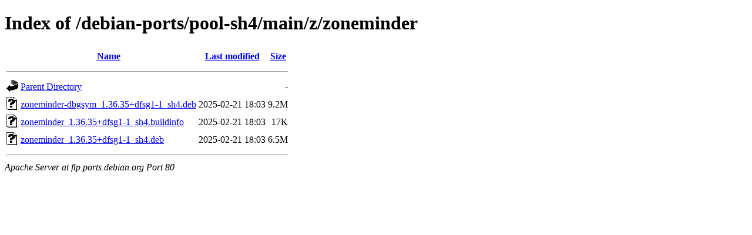

--- FILE ---
content_type: text/html;charset=UTF-8
request_url: http://ftp.ports.debian.org/debian-ports/pool-sh4/main/z/zoneminder/
body_size: 539
content:
<!DOCTYPE HTML PUBLIC "-//W3C//DTD HTML 4.01//EN" "http://www.w3.org/TR/html4/strict.dtd">
<html>
 <head>
  <title>Index of /debian-ports/pool-sh4/main/z/zoneminder</title>
 </head>
 <body>
<h1>Index of /debian-ports/pool-sh4/main/z/zoneminder</h1>
  <table>
   <tr><th valign="top"><img src="/icons/blank.gif" alt="[ICO]"></th><th><a href="?C=N;O=D">Name</a></th><th><a href="?C=M;O=A">Last modified</a></th><th><a href="?C=S;O=A">Size</a></th></tr>
   <tr><th colspan="4"><hr></th></tr>
<tr><td valign="top"><img src="/icons/back.gif" alt="[PARENTDIR]"></td><td><a href="/debian-ports/pool-sh4/main/z/">Parent Directory</a></td><td>&nbsp;</td><td align="right">  - </td></tr>
<tr><td valign="top"><img src="/icons/unknown.gif" alt="[   ]"></td><td><a href="zoneminder-dbgsym_1.36.35+dfsg1-1_sh4.deb">zoneminder-dbgsym_1.36.35+dfsg1-1_sh4.deb</a></td><td align="right">2025-02-21 18:03  </td><td align="right">9.2M</td></tr>
<tr><td valign="top"><img src="/icons/unknown.gif" alt="[   ]"></td><td><a href="zoneminder_1.36.35+dfsg1-1_sh4.buildinfo">zoneminder_1.36.35+dfsg1-1_sh4.buildinfo</a></td><td align="right">2025-02-21 18:03  </td><td align="right"> 17K</td></tr>
<tr><td valign="top"><img src="/icons/unknown.gif" alt="[   ]"></td><td><a href="zoneminder_1.36.35+dfsg1-1_sh4.deb">zoneminder_1.36.35+dfsg1-1_sh4.deb</a></td><td align="right">2025-02-21 18:03  </td><td align="right">6.5M</td></tr>
   <tr><th colspan="4"><hr></th></tr>
</table>
<address>Apache Server at ftp.ports.debian.org Port 80</address>
</body></html>
